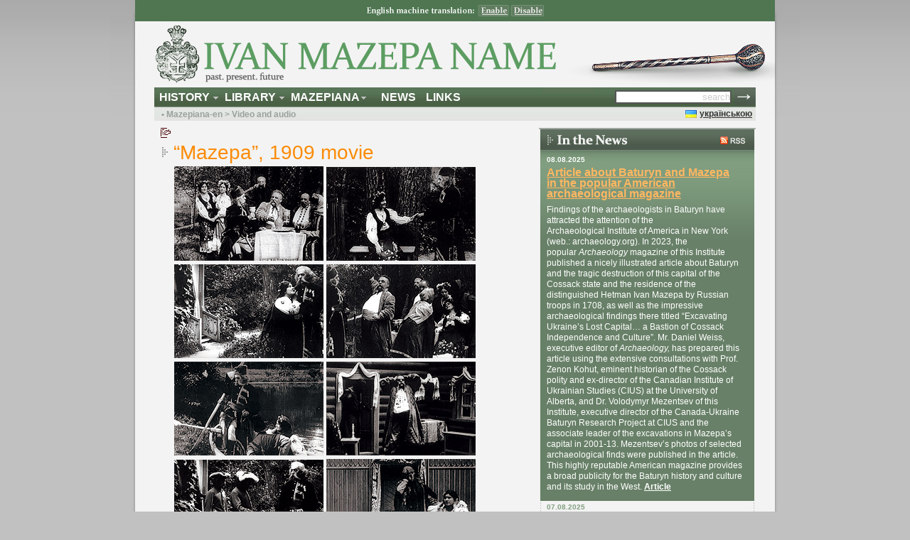

--- FILE ---
content_type: text/html; charset=UTF-8
request_url: http://www.mazepa.name/en/mazepa-film-1909-roku-2/
body_size: 9669
content:

<!DOCTYPE html PUBLIC "-//W3C//DTD XHTML 1.0 Transitional//EN" "http://www.w3.org/TR/xhtml1/DTD/xhtml1-transitional.dtd">
<html xmlns="http://www.w3.org/1999/xhtml" dir="ltr" lang="en-US">

<head profile="http://gmpg.org/xfn/11">
<meta http-equiv="Content-Type" content="text/html; charset=UTF-8" />

<title>&#8220;Mazepa&#8221;, 1909 movie | Ім’я Івана Мазепи</title>

<link rel="stylesheet" href="http://www.mazepa.name/cms/wp-content/plugins/sitepress-multilingual-cms/res/css/language-selector.css?v=2.0.4" type="text/css" media="all" />

<link rel="stylesheet" href="http://www.mazepa.name/cms/wp-content/themes/mazepa/style.css" type="text/css" media="screen" />
<link rel="pingback" href="http://www.mazepa.name/cms/xmlrpc.php" />
<link href="http://www.mazepa.name/cms/wp-content/themes/mazepa/css/dropdown/dropdown.css" media="screen" rel="stylesheet" type="text/css" />
<link href="http://www.mazepa.name/cms/wp-content/themes/mazepa/css/dropdown/themes/flickr.com/default.ultimate.css" media="screen" rel="stylesheet" type="text/css" />




<link rel="alternate" type="application/rss+xml" title="Ім’я Івана Мазепи &raquo; стрічка" href="http://www.mazepa.name/en/feed/" />
<link rel="alternate" type="application/rss+xml" title="Ім’я Івана Мазепи &raquo; Канал коментарів" href="http://www.mazepa.name/en/comments/feed/" />
<link rel="alternate" type="application/rss+xml" title="Ім’я Івана Мазепи &raquo; &#8220;Mazepa&#8221;, 1909 movie Канал коментарів" href="http://www.mazepa.name/en/mazepa-film-1909-roku-2/feed/" />
<link rel='stylesheet' id='gtranslate-style-css'  href='http://www.mazepa.name/cms/wp-content/plugins/gtranslate/gtranslate-style16.css?ver=2.8.4' type='text/css' media='' />
<link rel='stylesheet' id='contact-form-7-css'  href='http://www.mazepa.name/cms/wp-content/plugins/contact-form-7/stylesheet.css?ver=2.0.5' type='text/css' media='all' />
<link rel='stylesheet' id='wp-pagenavi-css'  href='http://www.mazepa.name/cms/wp-content/plugins/wp-pagenavi/pagenavi-css.css?ver=2.50' type='text/css' media='all' />
<link rel='stylesheet' id='NextGEN-css'  href='http://www.mazepa.name/cms/wp-content/plugins/nextgen-gallery/css/nggallery.css?ver=1.0.0' type='text/css' media='screen' />
<link rel='stylesheet' id='shutter-css'  href='http://www.mazepa.name/cms/wp-content/plugins/nextgen-gallery/shutter/shutter-reloaded.css?ver=1.3.0' type='text/css' media='screen' />
<script type='text/javascript' src='http://www.mazepa.name/cms/wp-includes/js/jquery/jquery.js?ver=1.3.2'></script>
<script type='text/javascript' src='http://www.mazepa.name/cms/wp-content/plugins/lightbox-plus/js/jquery.colorbox-min.js?ver=1.3.1'></script>
<script type='text/javascript'>
/* <![CDATA[ */
var shutterSettings = {
	msgLoading: "L O A D I N G",
	msgClose: "Click to Close",
	imageCount: "1"
};
/* ]]> */
</script>
<script type='text/javascript' src='http://www.mazepa.name/cms/wp-content/plugins/nextgen-gallery/shutter/shutter-reloaded.js?ver=1.3.0'></script>
<script type='text/javascript' src='http://www.mazepa.name/cms/wp-includes/js/swfobject.js?ver=2.1'></script>
<script type='text/javascript'>
/* <![CDATA[ */
var ngg_ajax = {
	path: "http://www.mazepa.name/cms/wp-content/plugins/nextgen-gallery/",
	loading: "loading"
};
/* ]]> */
</script>
<script type='text/javascript' src='http://www.mazepa.name/cms/wp-content/plugins/nextgen-gallery/js/ngg.js?ver=2.8.4'></script>
<link rel="EditURI" type="application/rsd+xml" title="RSD" href="http://www.mazepa.name/cms/xmlrpc.php?rsd" />
<link rel="wlwmanifest" type="application/wlwmanifest+xml" href="http://www.mazepa.name/cms/wp-includes/wlwmanifest.xml" /> 
<link rel='index' title='Ім’я Івана Мазепи' href='http://www.mazepa.name' />
<link rel='start' title='Інтерв’ю Володимира Панченка' href='http://www.mazepa.name/intervju-volodymyra-panchenka/' />
<link rel='prev' title='Ukrainian ways: from Sumy to Baturyn. Video' href='http://www.mazepa.name/en/ukrayinski-shlyahy-vid-sum-do-baturyna-video-2/' />
<link rel='next' title='Photos from the shooting site of the movie &#8220;Prayer for hetman Mazepa&#8221;' href='http://www.mazepa.name/en/foto-zi-zyomok-filmu-molytva-za-hetmana-mazepu-2/' />
<meta name="generator" content="WordPress 2.8.4" />

<!-- All in One SEO Pack 1.6.7 by Michael Torbert of Semper Fi Web Designob_start_detected [-1,-1] -->
<meta name="description" content="Production: T/D А. Khanzhonkov (Moscow). Director — V. Goncharov Cameraman — В. Сиверсен Mazepa played by — А." />
<link rel="canonical" href="http://www.mazepa.name/en/mazepa-film-1909-roku-2/" />
<!-- /all in one seo pack -->
<!-- Lightbox Plus v1.6.3 -->
<script type="text/javascript">
jQuery(function($lbp){
  $lbp(document).ready(function(){
  $lbp.fn.colorbox.settings.transition = "elastic";
  $lbp.fn.colorbox.settings.speed = 550;
  $lbp.fn.colorbox.settings.maxWidth = "false";
  $lbp.fn.colorbox.settings.maxHeight = "false";
  $lbp.fn.colorbox.settings.scalePhotos = true;
  $lbp.fn.colorbox.settings.opacity = 0.8;
  $lbp.fn.colorbox.settings.preloading = true;
  $lbp.fn.colorbox.settings.current = "Зображення {current} з {total}";
  $lbp.fn.colorbox.settings.previous = "Попереднє";
  $lbp.fn.colorbox.settings.next = "Наступне";
  $lbp.fn.colorbox.settings.close = "Вийти";
  $lbp.fn.colorbox.settings.overlayClose = true;
  $lbp.fn.colorbox.settings.slideshow = true;
  $lbp.fn.colorbox.settings.slideshowAuto = false;
  $lbp.fn.colorbox.settings.slideshowSpeed = 4000;
  $lbp.fn.colorbox.settings.slideshowStart =  "Запустити слайдшоу";
  $lbp.fn.colorbox.settings.slideshowStop = "Зупинити слайдшоу";
  $lbp("a[rel*=lightbox]").colorbox();
  });
});
</script>
<link rel="stylesheet" type="text/css" href="http://www.mazepa.name/cms/wp-content/plugins/lightbox-plus/css/black/colorbox.css" media="screen" />
<!-- begin nextgen-smooth scripts -->
          <script type="text/javascript"  src="http://www.mazepa.name/cms/wp-content/plugins/nextgen-smooth-gallery/SmoothGallery/scripts/mootools.v1.11.js"></script>
          <script type="text/javascript"  src="http://www.mazepa.name/cms/wp-content/plugins/nextgen-smooth-gallery/SmoothGallery/scripts/jd.gallery.js"></script>
          <script type="text/javascript"  src="http://www.mazepa.name/cms/wp-content/plugins/nextgen-smooth-gallery/SmoothGallery/scripts/jd.gallery.transitions.js"></script>          
          <link   type="text/css"        href="http://www.mazepa.name/cms/wp-content/plugins/nextgen-smooth-gallery/SmoothGallery/css/jd.gallery.css" rel="stylesheet" media="screen" />
        <!-- end nextgen-smooth scripts -->
       <script type="text/javascript">var icl_lang = 'en';var icl_home = 'http://www.mazepa.name/en/';</script>
<script type="text/javascript" src="http://www.mazepa.name/cms/wp-content/plugins/sitepress-multilingual-cms/res/js/sitepress.js"></script>
<meta name="generator" content="WPML ver:2.0.4 stt:1,56;0;0;0" />

<!-- Wordpress Popular Posts v1.5.0 -->
<link rel="stylesheet" href="http://www.mazepa.name/cms/wp-content/plugins/wordpress-popular-posts/style/wpp.css" type="text/css" media="screen" />
<!-- Wordpress Popular Posts v1.5.0 -->
<link id='MediaRSS' rel='alternate' type='application/rss+xml' title='NextGEN Gallery RSS Feed' href='http://www.mazepa.name/cms/wp-content/plugins/nextgen-gallery/xml/media-rss.php' />

<!-- NextGeEN Gallery CoolIris/PicLens support -->
<script type="text/javascript" src="http://lite.piclens.com/current/piclens_optimized.js"></script>
<!-- /NextGEN Gallery CoolIris/PicLens support -->
<meta name='NextGEN' content='1.3.6' />
</head>

<!-- Google tag (gtag.js) -->
<script async src="https://www.googletagmanager.com/gtag/js?id=G-8VWWCFFYSN"></script>
<script>
  window.dataLayer = window.dataLayer || [];
  function gtag(){dataLayer.push(arguments);}
  gtag('js', new Date());

  gtag('config', 'G-8VWWCFFYSN');
</script>


<body class="single postid-967" id="bodychrome" >

<div id="wrapper">
<!-- GTranslate: http://edo.webmaster.am/gtranslate -->
<div id="badge1"><img src="http://mazepa.name/cms/wp-content/themes/mazepa/i/translation-bg-1.gif"  /><a href="javascript:doGTranslate('uk|en')" title="Apply automated translation tools on Ukrainian strings using Google translate services (may take time to complete)" ><img src="http://mazepa.name/cms/wp-content/themes/mazepa/i/translation-bg-2.gif" alt="Apply automated translation tools on Ukrainian strings using Google translate services (may take time to complete)" /></a><a href="javascript:doGTranslate('uk|uk')" title="Revert to original (may take time to complete)" ><img src="http://mazepa.name/cms/wp-content/themes/mazepa/i/translation-bg-3.gif" alt="Revert to original (may take time to complete)" /></a><img src="http://mazepa.name/cms/wp-content/themes/mazepa/i/translation-bg-4.gif" /></div>



<script type="text/javascript" src="http://www.mazepa.name/cms/wp-content/plugins/gtranslate/jquery.js"></script>
<script type="text/javascript" src="http://www.mazepa.name/cms/wp-content/plugins/gtranslate/jquery-translate.js"></script>
<script type="text/javascript">
//<![CDATA[
if(jQuery.cookie('glang') && jQuery.cookie('glang') != 'uk') jQuery(function($){$('body').translate('uk', $.cookie('glang'), {toggle:true, not:'.notranslate'});});
function doGTranslate(lang_pair) {if(lang_pair.value)lang_pair=lang_pair.value;var lang=lang_pair.split('|')[1];jQuery.cookie('glang', lang, {path: '/'});jQuery(function($){$('body').translate('uk', lang, {toggle:true, not:'.notranslate'});});}
//]]>
</script>	<div id="header">

		<h1><a href="http://www.mazepa.name/en/" id="logo-en" title="Ivan Mazepa"><span>Ivan Mazepa</span></a></h1>
 	<div id="undernav"></div>   
 	<div id="curpage">• Mazepiana-en > Video and audio</div>
   
	<ul id="nav" class="dropdown dropdown-horizontal">
		<li><span class="dir">History</span>
			<ul>
				<li><a href="http://www.mazepa.name/en/category/biohrafiya-mazepy/">Mazepa Biography</a></li>
				<li><a href="http://www.mazepa.name/en/category/diyalnist-mazepy/">Mazepa activities</a></li>
				<li><a href="http://www.mazepa.name/en/category/mazepa-ta-pivnichna-viyna/">Mazepa and the Great Northern War</a></li>
				<li><a href="http://www.mazepa.name/en/category/mazepyntsi/">Mazepyntsy</a></li>
				<li class="divider"><a href="http://www.mazepa.name/en/category/istoriya/">Complete "History"...</a></li>
			</ul>
		</li>
		<li><span class="dir">Library</span>
			<ul>
				<li><a href="http://www.mazepa.name/en/category/biblioteka/bibliohrafiya/">Bibliography</a></li>
				<li><a href="http://www.mazepa.name/en/category/zbirnyky-statey/">Collected articles</a></li>
				<li><a href="http://www.mazepa.name/en/category/biblioteka/mazepynska-tematyka-v-istoriohrafiyi/">Mazepa themes in historiography</a></li>
				<li><a href="http://www.mazepa.name/en/category/biblioteka/monohrafiyi-ta-naukovo-populyarni-vydannya/">Monographs and popular-science publications</a></li>
				<li><a href="http://www.mazepa.name/en/category/publitsystyka/">Social and political essays</a></li>
				<li><a href="http://www.mazepa.name/en/category/biblioteka/hudozhnya-literatura/">Belles-lettres</a></li>
				<li class="divider"><a href="http://www.mazepa.name/en/category/biblioteka/">Complete "Library"...</a></li>
			</ul>
		</li>
		<li><span class="dir">Mazepiana</span>
			<ul>
			<!--	<li><a href="http://www.mazepa.name/category/ikonohrafiya-mazepy/">Іконографія Мазепи</a></li> -->
				<li><a href="http://www.mazepa.name/en/category/pamjantyky-ta-pamjatni-znaky/">Monuments and commemorative marks</a></li>
				<li><a href="http://www.mazepa.name/en/category/video-ta-audio/">Video and audio&nbsp;&nbsp;&nbsp;&nbsp;&nbsp;&nbsp;&nbsp;&nbsp;&nbsp;&nbsp;&nbsp;&nbsp;&nbsp;&nbsp;&nbsp;&nbsp;</a></li>
				<li><a href="http://www.mazepa.name/en/category/muzey/">Museum&nbsp;&nbsp;&nbsp;&nbsp;&nbsp;&nbsp;&nbsp;&nbsp;&nbsp;&nbsp;&nbsp;&nbsp;&nbsp;&nbsp;&nbsp;&nbsp;&nbsp;&nbsp;&nbsp;&nbsp;</a></li>
				<li class="divider"><a href="http://www.mazepa.name/en/category/mazepiana/">Complete "Mazepiana"...</a></li>
			</ul>
		</li>	
		<li><span class="blankitem"><a href="http://www.mazepa.name/en/category/novyny/">News</a></span></li>
		<li><span class="blankitem"><a href="http://www.mazepa.name/en/posylannya/">Links</a></span></li>
	</ul>
	

<div id="langswitchuk"><a href="http://www.mazepa.name/mazepa-film-1909-roku/">українською</a></div>
	
	<div id="textsearch"><form method="get" action="http://www.mazepa.name/en/" id="mysearch">
				<input type="text" value="search" name="s" class="mysearch" onBlur="this.style.background='#fff';if(this.value==''){this.value='search';this.style.color='#CCCCCC'};" onfocus="if(this.value=='search')this.value='';this.style.color='black';this.style.background='#ede9c2';"/>
				<input type="submit" value="" class="findnow" />
			</form></div>

	</div><!-- #header-->	<div id="middle">

		<div id="content">
			
			<div class="post" role="main">
		

<div id="postauthor"><span class="authorname"></span><span class="commentscount"></span></div>		<div id="postheadericon"></div>
		<h2 id="postheader">&#8220;Mazepa&#8221;, 1909 movie</h2>
			<div id="postcontent">
			<p><a rel="lightbox[film-mazepa-1909]" href="http://www.mazepa.name/cms/wp-content/uploads/Film-Mazepa-1909-01.jpg" target="_blank"><img class="alignnone" title="Кадри з фільму «Мазепа», 1909 рік" src="http://www.mazepa.name/cms/wp-content/uploads/Film-Mazepa-1909-01sm.jpg" alt="Кадри з фільму «Мазепа», 1909 рік" width="210" /></a> <a rel="lightbox[film-mazepa-1909]" href="http://www.mazepa.name/cms/wp-content/uploads/Film-Mazepa-1909-02.jpg" target="_blank"><img class="alignnone" title="Кадри з фільму «Мазепа», 1909 рік" src="http://www.mazepa.name/cms/wp-content/uploads/Film-Mazepa-1909-02sm.jpg" alt="Кадри з фільму «Мазепа», 1909 рік" width="210" /></a><br />
<a rel="lightbox[film-mazepa-1909]" href="http://www.mazepa.name/cms/wp-content/uploads/Film-Mazepa-1909-03.jpg" target="_blank"><img class="alignnone" title="Кадри з фільму «Мазепа», 1909 рік" src="http://www.mazepa.name/cms/wp-content/uploads/Film-Mazepa-1909-03sm.jpg" alt="Кадри з фільму «Мазепа», 1909 рік" width="210" /></a> <a rel="lightbox[film-mazepa-1909]" href="http://www.mazepa.name/cms/wp-content/uploads/Film-Mazepa-1909-04.jpg" target="_blank"><img class="alignnone" title="Кадри з фільму «Мазепа», 1909 рік" src="http://www.mazepa.name/cms/wp-content/uploads/Film-Mazepa-1909-04sm.jpg" alt="Кадри з фільму «Мазепа», 1909 рік" width="210" /></a><br />
<a rel="lightbox[film-mazepa-1909]" href="http://www.mazepa.name/cms/wp-content/uploads/Film-Mazepa-1909-05.jpg" target="_blank"><img class="alignnone" title="Кадри з фільму «Мазепа», 1909 рік" src="http://www.mazepa.name/cms/wp-content/uploads/Film-Mazepa-1909-05sm.jpg" alt="Кадри з фільму «Мазепа», 1909 рік" width="210" /></a> <a rel="lightbox[film-mazepa-1909]" href="http://www.mazepa.name/cms/wp-content/uploads/Film-Mazepa-1909-06.jpg" target="_blank"><img class="alignnone" title="Кадри з фільму «Мазепа», 1909 рік" src="http://www.mazepa.name/cms/wp-content/uploads/Film-Mazepa-1909-06sm.jpg" alt="Кадри з фільму «Мазепа», 1909 рік" width="210" /></a><br />
<a rel="lightbox[film-mazepa-1909]" href="http://www.mazepa.name/cms/wp-content/uploads/Film-Mazepa-1909-07.jpg" target="_blank"><img class="alignnone" title="Кадри з фільму «Мазепа», 1909 рік" src="http://www.mazepa.name/cms/wp-content/uploads/Film-Mazepa-1909-07sm.jpg" alt="Кадри з фільму «Мазепа», 1909 рік" width="210" /></a> <a rel="lightbox[film-mazepa-1909]" href="http://www.mazepa.name/cms/wp-content/uploads/Film-Mazepa-1909-08.jpg" target="_blank"><img class="alignnone" title="Кадри з фільму «Мазепа», 1909 рік" src="http://www.mazepa.name/cms/wp-content/uploads/Film-Mazepa-1909-08sm.jpg" alt="Кадри з фільму «Мазепа», 1909 рік" width="210" /></a><br />
<a rel="lightbox[film-mazepa-1909]" href="http://www.mazepa.name/cms/wp-content/uploads/Film-Mazepa-1909-09.jpg" target="_blank"><img class="alignnone" title="Кадри з фільму «Мазепа», 1909 рік" src="http://www.mazepa.name/cms/wp-content/uploads/Film-Mazepa-1909-09sm.jpg" alt="Кадри з фільму «Мазепа», 1909 рік" width="210" /></a> <a rel="lightbox[film-mazepa-1909]" href="http://www.mazepa.name/cms/wp-content/uploads/Film-Mazepa-1909-10.jpg" target="_blank"><img class="alignnone" title="Кадри з фільму «Мазепа», 1909 рік" src="http://www.mazepa.name/cms/wp-content/uploads/Film-Mazepa-1909-10sm.jpg" alt="Кадри з фільму «Мазепа», 1909 рік" width="210" /></a></p>
<p>Production: T/D А. Khanzhonkov (Moscow).<br />
Director — V. Goncharov<br />
Cameraman — В. Сиверсен<br />
Mazepa played by — А. Gromov</p>
<blockquote><p>Photos are published under consent of the owner</p></blockquote>
	
									<h3>Related articles:</h3>
<ol>
		<li><a href="http://www.mazepa.name/en/mazepa-film-1914-roku-2/" rel="bookmark">&#8220;Mazepa&#8221;, 1914 movie — </a><!-- (40.4119)--></li>
		<li><a href="http://www.mazepa.name/en/foto-zi-zyomok-filmu-molytva-za-hetmana-mazepu-2/" rel="bookmark">Photos from the shooting site of the movie &#8220;Prayer for hetman Mazepa&#8221; — </a><!-- (30.0705)--></li>
		<li><a href="http://www.mazepa.name/en/mizh-dvoma-prirvamy-film-1993-r-2/" rel="bookmark">Between two abysses, (movie) 1993 — </a><!-- (24.1855)--></li>
		<li><a href="http://www.mazepa.name/en/article-about-baturyn-and-mazepa-in-the-popular-american-archaeological-magazine/" rel="bookmark">Article about Baturyn and Mazepa in the popular American archaeological magazine — </a><!-- (23.9142)--></li>
		<li><a href="http://www.mazepa.name/en/mahichne-kolo-poltavskyh-richnyts-z-nahody-300-littya-poltavskoyi-bytvy-2/" rel="bookmark">Magic circle of Poltava anniversaries (in occasion of 300-years of Poltava battle) — </a><!-- (14.0128)--></li>
		<li><a href="http://www.mazepa.name/en/architecture-and-decor-of-mazepas-palace-in-baturyn-and-western-analogies/" rel="bookmark">Architecture and decor of Mazepa’s palace in Baturyn and Western analogies — </a><!-- (12.4666)--></li>
		<li><a href="http://www.mazepa.name/en/ukrayinski-shlyahy-vid-sum-do-baturyna-video-2/" rel="bookmark">Ukrainian ways: from Sumy to Baturyn. Video — </a><!-- (12.0695)--></li>
	</ol>
					<!--	 -->			
			
			
			
			</div>
			<div id="dashedhr"></div>
	

<!-- You can start editing here. -->


			<!-- If comments are open, but there are no comments. -->

	 


<div id="respond">
<h2>Share your opinion</h2>
<br />

<div class="cancel-comment-reply">
	<small><a rel="nofollow" id="cancel-comment-reply-link" href="/en/mazepa-film-1909-roku-2/#respond" style="display:none;">Клацніть, щоб скасувати відповідь.</a></small>
</div>


<form action="http://www.mazepa.name/cms/wp-comments-post.php" method="post" id="commentform">


<p><input type="text" name="author" id="author" value="" size="22" tabindex="1" aria-required='true' />
<label for="author"><small>Name required</small></label></p>

<p><input type="text" name="email" id="email" value="" size="22" tabindex="2" aria-required='true' />
<label for="email"><small>e-mail  (required, private)</small></label></p>

<p><input type="text" name="url" id="url" value="" size="22" tabindex="3" />
<label for="url"><small>Site</small></label></p>



<p><textarea name="comment" id="comment" cols="63%" rows="10" tabindex="4"></textarea></p>
<p><small><strong>XHTML:</strong> Allowed tags: <code>&lt;a href=&quot;&quot; title=&quot;&quot;&gt; &lt;abbr title=&quot;&quot;&gt; &lt;acronym title=&quot;&quot;&gt; &lt;b&gt; &lt;blockquote cite=&quot;&quot;&gt; &lt;cite&gt; &lt;code&gt; &lt;del datetime=&quot;&quot;&gt; &lt;em&gt; &lt;i&gt; &lt;q cite=&quot;&quot;&gt; &lt;strike&gt; &lt;strong&gt; </code></small></p>

<div style="display:block;" id="captchaImgDiv">

<div style="display:block; padding-top:5px;" id="captchaInputDiv">
<input type="text" value="" name="captcha_code" id="captcha_code" tabindex="4"  style="width:65px;" />
 <label for="captcha_code"><small>Текст з картинки нижче</small></label>
 </div>
<div style="width: 250px; height: 55px; padding-top:10px;"><img id="si_image" style="border-style:none; margin:0; padding-right:5px; float:left;" src="http://www.mazepa.name/cms/wp-content/plugins/si-captcha-for-wordpress/captcha-secureimage/securimage_show.php?sid=bfc3a8ab3aa2a75a7ac9ae5237f67345" alt="Уведіть текст з цієї картинки у поле вище" title="Уведіть текст з цієї картинки у поле вище" />
  <a href="http://www.mazepa.name/cms/wp-content/plugins/si-captcha-for-wordpress/captcha-secureimage/securimage_play.php" title="Прослухати текст з картинки">
  <img src="http://www.mazepa.name/cms/wp-content/plugins/si-captcha-for-wordpress/captcha-secureimage/images/audio_icon.gif" alt="Прослухати текст з картинки" style="border-style:none; margin:0; vertical-align:top;" onclick="this.blur()" /></a><br />
  <a href="#" title="Спробувати іншу комбінацію" onclick="document.getElementById('si_image').src = 'http://www.mazepa.name/cms/wp-content/plugins/si-captcha-for-wordpress/captcha-secureimage/securimage_show.php?sid=' + Math.random(); return false">
  <img src="http://www.mazepa.name/cms/wp-content/plugins/si-captcha-for-wordpress/captcha-secureimage/images/refresh.gif" alt="Спробувати іншу комбінацію" style="border-style:none; margin:0; vertical-align:bottom;" onclick="this.blur()" /></a>
  </div>
</div>


	<p style="clear: both;" class="subscribe-to-comments">
	<input type="checkbox" name="subscribe" id="subscribe" value="subscribe" style="width: auto;" />
	<label for="subscribe">Я хочу стежити за дискусією, сповіщайте мене по e-mail</label>
	</p>


        
        <input type="hidden" name="icl_comment_language" value="en" />
        
          
        
<p><input name="submit" type="submit" id="submit" tabindex="5" value="Надіслати" />
<input type='hidden' name='comment_post_ID' value='967' id='comment_post_ID' />
<input type='hidden' name='comment_parent' id='comment_parent' value='0' />
</p>

</form>

</div>


	

	
	
	
			</div><!-- #post-->
		
	  	<div class="navigation">
								<div class="alignleft"></div>
				<div class="alignright"></div>
							</div>
		
		</div><!-- #content-->



		<div id="sidebar">

			<h2 id="newsheader-en"><span>In the news of Ivan Mazepa Name</span></h2>			
			<div id="newsrss"><a href="http://www.mazepa.name/category/novyny/feed/" title="Subscribe our RSS chanel"> <img src="http://www.mazepa.name/cms/wp-content/themes/mazepa/i/news-rss-icon.jpg"><span>RSS</span></a></div>															
									<div id="breakingnews">
				<div id="breakingnewsdate">08.08.2025</div>
				<h3 id="breakingnewsheader"><a href="http://www.mazepa.name/en/article-about-baturyn-and-mazepa-in-the-popular-american-archaeological-magazine/" rel="bookmark" title="Go to «Article about Baturyn and Mazepa in the popular American archaeological magazine»">Article about Baturyn and Mazepa in the popular American archaeological magazine</a></h3>
				<div id="breakingnewstext">Findings of the archaeologists in Baturyn have attracted the attention of the Archaeological Institute of America in New York (web.: archaeology.or<span style="text-decoration: underline;">g</span>). In 2023, the popular <em>Archaeology</em> magazine of this Institute published a nicely illustrated article about Baturyn and the tragic destruction of this capital of the Cossack state and the residence of the distinguished Hetman Ivan Mazepa by Russian troops in 1708, as well as the impressive archaeological findings there titled “Excavating Ukraine’s Lost Capital… a Bastion of Cossack Independence and Culture”. Mr. Daniel Weiss, executive editor of <em>Archaeology,</em> has prepared this article using the extensive consultations with Prof. Zenon Kohut, eminent historian of the Cossack polity and ex-director of the Canadian Institute of Ukrainian Studies (CIUS) at the University of Alberta, and Dr. Volodymyr Mezentsev of this Institute, executive director of the Canada-Ukraine Baturyn Research Project at CIUS and the associate leader of the excavations in Mazepa’s capital in 2001-13. Mezentsev’s photos of selected archaeological finds were published in the article. This highly reputable American magazine provides a broad publicity for the Baturyn history and culture and its study in the West.

<a href="https://drive.google.com/file/d/1Fzh7Dk43u9zWVbp-sEJt2oR8_H0QDqbL/view?usp=sharing">Article</a><br></div>
			</div>
						<div id="latestnews">
								  								<p id="latestnewsdate">07.08.2025</p>
				<h3 id="latestnewsheader"><a href="http://www.mazepa.name/en/architecture-and-decor-of-mazepas-palace-in-baturyn-and-western-analogies/" rel="bookmark" title="Go to «Architecture and decor of Mazepa’s palace in Baturyn and Western analogies»">Architecture and decor of Mazepa’s palace in Baturyn and Western analogies</a></h3>
				<div id="latestnewstext">This article summarizes the architectural and archaeological research of the remnants of Hetman Ivan Mazepa’s principal residence in Baturyn, the capital of the Cossack state or Hetmanate, 17<sup>th</sup>-18<sup>th</sup> centuries. It compares its design and exterior decorations with similar early modern palaces and monastic buildings in the Polish Kingdom and Western Europe. The comparative analysis is based on Western publications, Internet resources, as well as firsthand on-site explorations and photos of the structures in Ostroh, Volhynia, and Warsaw by Volodymyr Mezentsev in 2013-2015. He attributes Mazepa’s headquarter to the Central European baroque architecture and shows its distinction from the known mansions (“kam’ianytsi”) of the Cossack elite of the folk tradition. This work highlights the introduction of the advanced Western baroque palatial art to Baturyn by this hetman. It is illustrated with the colour hypothetical computer graphic reconstruction of his main residence before its destruction by Russian forces in 1708, as well as drawings and photographs of comparable early modern edifices in Poland. This article was published in the “Ukrainian Echo”, the English-language section of the popular Ukrainian Canadian newspaper “Homin Ukrainy” (Vol. LXXVII, No. 23, Toronto, June 17, 2025).

<a href="https://drive.google.com/file/d/1i0UOBEMjVs5ZcJ1Sj8jJc3rblCvl3c8e/view?usp=sharing">Article</a></div>
								<p id="latestnewsdate">27.03.2025</p>
				<h3 id="latestnewsheader"><a href="http://www.mazepa.name/en/ukrainian-league-of-canada-supports-ivan-mazepas-name-website-in-2025/" rel="bookmark" title="Go to «League of Ukrainian Canadians supports &#8220;Ivan Mazepa&#8217;s Name&#8221; website in 2025»">League of Ukrainian Canadians supports &#8220;Ivan Mazepa&#8217;s Name&#8221; website in 2025</a></h3>
				<div id="latestnewstext">In March of this year, the Ucrainica Research Institute and the League of Ukrainian Canadians in Toronto donated their next subsidy to support our website "Ivan Mazepa Name". These institutions also rendered similar subsidies in 2017-2024. We acknowledge this annual financial support from Canada, which helps us to maintain the site and update it with new materials, thus continuing to popularize the life and deeds of Hetman Ivan Mazepa and his era, as well as the recent publications on these topics of Ukrainian history. We kindly thank Orest Steciw, M.A., President of the Ucrainica Research Institute and the Executive Director of the League of Ukrainian Canadians, and hope for further cooperation.</div>
								<p id="latestnewsdate">26.03.2025</p>
				<h3 id="latestnewsheader"><a href="http://www.mazepa.name/en/liha-ukrayintsiv-kanady-pidtrymala-sayt-imya-ivana-mazepy-u-2025-rotsi/" rel="bookmark" title="Go to «League of Ukrainian Canadians supports “Ivan Mazepa’s Name” website in 2025»">League of Ukrainian Canadians supports “Ivan Mazepa’s Name” website in 2025</a></h3>
				<div id="latestnewstext">This year, the Ucrainica Research Institute and the League of Ukrainian Canadians in Toronto donated their subsidies to support our website "Ivan Mazepa Name". These institutions also rendered similar subsidies in 2017-2024. We acknowledge this annual financial support from Canada, which helps us to maintain the site and update it with new materials, thus continuing to popularize the life and deeds of Hetman Ivan Mazepa and his era, as well as the recent publications on these topics of Ukrainian history. We kindly thank Orest Steciw, M.A., President of the Ucrainica Research Institute and the Executive Director of the League of Ukrainian Canadians, and hope for further cooperation.</div>
								<p id="allnews"><a href="http://www.mazepa.name/en/category/novyny/">View the rest of the news <big>→</big></a></p>
			</div>
			<div id="twitterbanner">
				<a href="http://twitter.com/mazepaname" title="Follow us on Twitter!"><img src="http://www.mazepa.name/cms/wp-content/themes/mazepa/i/twitter-banner-en.jpg"></a><span>Follow our news on our Twitter!</span>
			</div>
			<div id="internalbanner">
				<a href="http://mazepa.name/ivan-mazepa-i-yoho-doba-istoriya-kultura-natsionalna-pamjat-15-17-zhovtnya-2008-r-kyyiv-poltava/"><img src="http://mazepa.name/cms/wp-content/themes/mazepa/i/internal-banner-mazepa-conf.jpg"></a><span>Доступна вже зараз!</span>			</div>
			 
			<!-- <h2 id="quicklinksheader"><span>Швидкий перехід</span></h2>
			<ul id="quicklinksul">
				<a href="http://www.mazepa.name/category/biohrafiya-mazepy/"><li id="horiconibm"><span>Перейти до підрозділу «Біографія Мазепи»</span></li></a>
				<a href="http://www.mazepa.name/category/diyalnist-mazepy/"><li id="horiconidm"><span>Перейти до підрозділу «Діяльність Мазепи»</span></li></a>
				<a href="http://www.mazepa.name/category/mazepa-ta-pivnichna-viyna/"><li id="horiconimvp"><span>Перейти до підрозділу «Мазепа та Північна війна»</span></li></a>
				<a href="http://www.mazepa.name/category/mazepyntsi/"><li id="horiconim"><span>Перейти до підрозділу «Мазепинці»</span></li></a>
				<a href="http://www.mazepa.name/category/publikatsiyi-dokumentiv/"><li id="horiconbpd"><span>Перейти до підрозділу «Публікації документів»</span></li></a>
				<a href="http://www.mazepa.name/category/monohrafiyi/"><li id="horiconbm"><span>Перейти до підрозділу «Монографії»</span></li></a>
				<a href="http://www.mazepa.name/category/zbirnyky-statey/"><li id="horiconbzs"><span>Перейти до підрозділу «Збірники статей»</span></li></a>
				<a href="http://www.mazepa.name/category/publitsystyka/"><li id="horiconbp"><span>Перейти до підрозділу «Публіцистика»</span></li></a>
				<a href="http://www.mazepa.name/category/ikonohrafiya-mazepy/"><li id="horiconmim"><span>Перейти до підрозділу «Іконографія Мазепи»</span></li></a>
				<a href="http://www.mazepa.name/category/pamjantyky-ta-pamjatni-znaky/"><li id="horiconmppz"><span>Перейти до підрозділу «Пам’ятники та пам’ятні знаки»</span></li></a>
				<a href="http://www.mazepa.name/category/muzey/"><li id="horiconmm"><span>Перейти до підрозділу «Музей»</span></li></a>
				<a href="http://www.mazepa.name/category/novyny/novyny-sayta/"><li id="horiconnns"><span>Перейти до підрозділу «Новини сайту»</span></li></a>
				<a href="http://www.mazepa.name/category/novyny/konferentsiyi/"><li id="horiconnk"><span>Перейти до підрозділу «Конференції»</span></li></a>
				<a href="http://www.mazepa.name/category/novyny/novi-publikatsiyi/"><li id="horiconnnp"><span>Перейти до підрозділу «Нові публікації»</span></li></a>
			</ul> -->
						<h2 id="top5header-en"><span>Site Top 5</span></h2>
			<div id="top5content">

<ol><!-- Wordpress Popular Posts Plugin v1.5.0 -->
<li  class=top5author><a href="http://www.mazepa.name/biohrafiya-ivana-mazepy-rozhornuto/" title="Біографія Івана Мазепи (розгорнуто)"><span class="wpp-post-title">Біографія Івана Мазепи (розгорнуто)</span></a> </li>
<li  class=top5author><a href="http://www.mazepa.name/mazepa-poema/" title="Мазепа (поема)"><span class="wpp-post-title">Мазепа (поема)</span></a> </li>
<li  class=top5author><a href="http://www.mazepa.name/mazepyntsi-ukrayinskyy-separatyzm-na-pochatku-xviii-st/" title="Мазепинці. Український сепаратизм на початку ХVIII ст."><span class="wpp-post-title">Мазепинці. Український сепаратизм на початку ХVIII ст.</span></a> </li>
<li  class=top5author><a href="http://www.mazepa.name/biohrafiya-pylypa-orlyka/" title="Біографія Пилипа Орлика"><span class="wpp-post-title">Біографія Пилипа Орлика</span></a> </li>
<li  class=top5author><a href="http://www.mazepa.name/ivan-stepanovych-mazepa/" title="Іван Степанович Мазепа"><span class="wpp-post-title">Іван Степанович Мазепа</span></a> </li>
</ol><!-- End Wordpress Popular Posts Plugin v1.5.0 -->
			
			</div>





		</div><!-- #sidebar -->	
		</div><!-- #middle-->
</div><!-- #wrapper -->





<div id="footer">
	<div class="archivebg-en">
		<h3><a href="http://www.mazepa.name/index-2007.html"><span>Site Archive</span></a></h3>
		<ul class="archivelinkhistory">
		<li><a href="http://www.mazepa.name/index-2007.html"><span>Home Page</span></a></li>
		<li><a href="http://www.mazepa.name/history.html"><span>History</span></a></li>
		<li><a href="http://www.mazepa.name/biograph.html"><span>Biographies</span></a></li>
		<li><a href="http://www.mazepa.name/news.html"><span>News</span></a></li>
		<li><a href="http://www.mazepa.name/links.html"><span>Links</span></a></li>
		<li><a href="http://www.mazepa.name/biograph/mazepa1.html"><span><strong>Biography of Ivan Mazepa</strong></span></a></li>
		<li><a href="http://www.mazepa.name/biograph/orlyk.html"><span>Biography of Pylyp Orlyk</span></a></li>
		<li><a href="http://www.mazepa.name/biograph/carl.html"><span>Biography of Charles XII of Sweden</span></a></li>
		<li><a href="http://www.mazepa.name/biograph/petr.html"><span>Biography of Peter the Great</span></a></li>
		<li><a href="http://www.mazepa.name/biograph/scoropad.html"><span>Biography of Ivan Skoropadsky</span></a></li>
		</ul>
		<!-- #archivebg -->
	</div>
	<div class="rssfooter">
	<a href="http://www.mazepa.name/category/novyny/feed/" title="News RSS">RSS</a>
	</div>
	<div class="feedbackfooter">
	<a href="http://www.mazepa.name/zvorotnyj-zvjazok/" title="Contact us">Feedback</a>
	</div> 
	<div class="menufooter">
	<ul>
		<li id="firstitem"><a href="http://www.mazepa.name/"><span>Home Page</span></a></li>
		<li><a href="http://www.mazepa.name/category/istoriya/">History</a></li>
		<li><a href="http://www.mazepa.name/category/biblioteka/">Library</a></li>
		<li><a href="http://www.mazepa.name/category/mazepiana/">Mazepiana</a></li>
		<li><a href="http://www.mazepa.name/category/novyny/">News</a></li>
		<li><a href="http://www.mazepa.name/posylannya/">Links</a></li>
	</ul>	
	</div>
	<div class="temporalogo">
	<a href="http://www.tempora.com.ua"><img src="http://www.mazepa.name/cms/wp-content/themes/mazepa/i/temporalogo.jpg" alt="Tempora Publishing House"><span>Tempora Publishing House</span></a>
	</div>
	<div class="copyright">
	<p><strong>© www.mazepa.name 2007–2026.</strong> <a href="http://www.mazepa.name/umovy-vykorystannya-saytu-www-mazepa-name">Terms of use</a>   


</p>
	</div> 
  </div><!-- #footer -->
 



<!-- poshuk vid suggest.io: -->
<script type="text/javascript">
  (function() {
    var _sw = document.createElement('script'); _sw.type = 'text/javascript'; _sw.async = true;
    _sw.src = 'https://suggest.io/js';
    var _sh = document.getElementsByTagName('head')[0]; _sh.appendChild(_sw);
  })();
</script>
</body>

</html>

--- FILE ---
content_type: text/css
request_url: http://www.mazepa.name/cms/wp-content/themes/mazepa/css/dropdown/themes/flickr.com/default.css
body_size: 1114
content:
@charset "UTF-8";

/** 
 * Flickr CSS Drop-Down Menu Theme
 *
 * @file		default.css
 * @name		Flickr
 * @version		beta
 * @type		transitional
 * @browsers	Windows: IE5+, Opera7+, Firefox1+
 *				Mac OS: Safari2+, Firefox2+
 *
 * @link		http://www.lwis.net/
 * @copyright	2008 Live Web Institute. All Rights Reserved.
 *
 */

ul.classic {
 list-style: disc;
 margin-bottom: 1em;
 padding-left: 2em;
}

.dropdown-upward {
 margin-top: 400px !important;
}


/*-------------------------------------------------/
 * @section		Base Drop-Down Styling
 * @structure	ul (unordered list)
 *				ul li (list item)
 *				ul li a (links)
 *				/*\.class|(li|a):hover/
 * @level sep	ul
 */
.blankitem li {
	position:absolute;
	margin-top:5px;
	margin-left:-5px;
}

ul.dropdown {
 padding-bottom: 1px;
 /*background: url(images/pattern1.png) 0 100% repeat-x;*/
 font: bold 13px/normal Arial, Helvetica, sans-serif;
}

	ul.dropdown li {
	 padding: 4px 6px;
	 color: #0063dc;
	}

	ul.dropdown li.divider { /*separator color*/
	 border-top: solid 1px #5e6e5e;
	 width:100%;
	 padding-left:5px;
	}

	ul.dropdown li.hover,
	ul.dropdown li:hover {
	 color: #0063dc;
	}

/*	ul.dropdown a:link,
	ul.dropdown a:visited	{ color: #0063dc; text-decoration: none; }
	ul.dropdown a:hover		{ color: #0063dc; text-decoration: underline; }
	ul.dropdown a:active	{ color: #ff0084; }*/


	/* -- level mark -- */

	ul.dropdown ul {
	 width: 180px;
	 margin-left:-7px;
	 padding: 3px 6px;
	 border-style: solid;
	 border-width: 0px;
	 border-color: #f0f0f0 #666 #666 #f0f0f0;
	 background-color: #678067;    /*menu bg color*/
	 font-weight: normal;
	 font-size: 11px;
	}

	ul.dropdown ul li {
	background-image:url("images/bullet-marker.gif");
	background-repeat:no-repeat;
	background-position:2px 7px;
	margin-top:2px;
	margin-bottom:2px;
	}



/*-------------------------------------------------/
 * @section		Support Class `dir`
 * @level sep	ul, .class
 */


ul.dropdown *.dir {
 padding-right: 25px;
 background-image: url(images/nav-arrow-down.png);
 background-position: 89% 50%;
 background-repeat: no-repeat;
}


/* -- Components override -- */



ul.dropdown-horizontal,
ul.dropdown-linear,
ul.dropdown-upward {
 width: 100%;
}

ul.dropdown-horizontal ul *.dir {
 padding-right: 25px;
 background-image: url(images/nav-arrow-right.png);
 background-position: 100% 50%;
 background-repeat: no-repeat;
}



--- FILE ---
content_type: application/javascript
request_url: http://www.mazepa.name/cms/wp-content/plugins/gtranslate/jquery-translate.js
body_size: 6699
content:
jQuery.noConflict();

//jQuery Translate plugin and related components

/**
 * Cookie plugin
 *
 * Copyright (c) 2006 Klaus Hartl (stilbuero.de)
 * Dual licensed under the MIT and GPL licenses:
 * http://www.opensource.org/licenses/mit-license.php
 * http://www.gnu.org/licenses/gpl.html
 *
 */

jQuery.cookie = function(name, value, options) {
    if (typeof value != 'undefined') { // name and value given, set cookie
        options = options || {};
        if (value === null) {
            value = '';
            options.expires = -1;
        }
        var expires = '';
        if (options.expires && (typeof options.expires == 'number' || options.expires.toUTCString)) {
            var date;
            if (typeof options.expires == 'number') {
                date = new Date();
                date.setTime(date.getTime() + (options.expires * 24 * 60 * 60 * 1000));
            } else {
                date = options.expires;
            }
            expires = '; expires=' + date.toUTCString(); // use expires attribute, max-age is not supported by IE
        }
        // CAUTION: Needed to parenthesize options.path and options.domain
        // in the following expressions, otherwise they evaluate to undefined
        // in the packed version for some reason...
        var path = options.path ? '; path=' + (options.path) : '';
        var domain = options.domain ? '; domain=' + (options.domain) : '';
        var secure = options.secure ? '; secure' : '';
        document.cookie = [name, '=', encodeURIComponent(value), expires, path, domain, secure].join('');
    } else { // only name given, get cookie
        var cookieValue = null;
        if (document.cookie && document.cookie != '') {
            var cookies = document.cookie.split(';');
            for (var i = 0; i < cookies.length; i++) {
                var cookie = jQuery.trim(cookies[i]);
                // Does this cookie string begin with the name we want?
                if (cookie.substring(0, name.length + 1) == (name + '=')) {
                    cookieValue = decodeURIComponent(cookie.substring(name.length + 1));
                    break;
                }
            }
        }
        return cookieValue;
    }
};


//jQuery Translate plugin and related components

/*
 * jQuery nodesContainingText plugin
 * Version: 1.1.2
 * http://code.google.com/p/jquery-translate/
 * Copyright (c) 2009 Balazs Endresz (balazs.endresz@gmail.com)
 * Dual licensed under the MIT and GPL licenses.
 */
(function(b){function a(){}a.prototype={init:function(e,d){this.textArray=[];this.elements=[];this.options=d;this.jquery=e;this.n=-1;if(d.async===true){d.async=2}if(d.not){e=e.not(d.not);e=e.add(e.find("*").not(d.not)).not(b(d.not).find("*"))}else{e=e.add(e.find("*"))}this.jq=e;this.jql=this.jq.length;return this.process()},process:function(){this.n++;var i=this,d=this.options,p="",h=false,g=false,f=this.jq[this.n],k,m,j;if(this.n===this.jql){j=this.jquery.pushStack(this.elements,"nodesContainingText");d.complete.call(j,j,this.textArray);if(d.returnAll===false&&d.walk===false){return this.jquery}return j}if(!f){return this.process()}k=b(f);var n=f.nodeName.toUpperCase(),l=n==="INPUT"&&b.attr(f,"type").toLowerCase();if(({SCRIPT:1,NOSCRIPT:1,STYLE:1,OBJECT:1,IFRAME:1})[n]){return this.process()
}if(typeof d.subject==="string"){p=k.attr(d.subject)}else{if(d.altAndVal&&(n==="IMG"||l==="image")){p=k.attr("alt")}else{if(d.altAndVal&&({text:1,button:1,submit:1})[l]){p=k.val()}else{if(n==="TEXTAREA"){p=k.val()}else{m=f.firstChild;if(d.walk!==true){g=true}else{while(m){if(m.nodeType==1){g=true;break}m=m.nextSibling}}if(!g){p=k.text()}else{if(d.walk!==true){h=true}m=f.firstChild;while(m){if(m.nodeType==3&&m.nodeValue.match(/\S/)!==null){if(m.nodeValue.match(/<![ \r\n\t]*(--([^\-]|[\r\n]|-[^\-])*--[ \r\n\t]*)>/)!==null){if(m.nodeValue.match(/(\S+(?=.*<))|(>(?=.*\S+))/)!==null){h=true;break}}else{h=true;break}}m=m.nextSibling}if(h){p=k.html();p=d.stripScripts?p.replace(/<script[^>]*>([\s\S]*?)<\/script>/gi,""):p;this.jq=this.jq.not(k.find("*"))}}}}}}if(!p){return this.process()}this.elements.push(f);this.textArray.push(p);d.each.call(f,this.elements.length-1,f,p);if(d.async){setTimeout(function(){i.process()},d.async);return this.jquery}else{return this.process()}}};var c={not:"",async:false,each:function(){},complete:function(){},comments:false,returnAll:true,walk:true,altAndVal:false,subject:true,stripScripts:true};
b.fn.nodesContainingText=function(d){d=b.extend({},c,b.fn.nodesContainingText.defaults,d);return new a().init(this,d)};b.fn.nodesContainingText.defaults=c})(jQuery);
/*
 * jQuery Translate plugin
 * Version: 1.4.6
 * http://code.google.com/p/jquery-translate/
 * Copyright (c) 2009 Balazs Endresz (balazs.endresz@gmail.com)
 * Dual licensed under the MIT and GPL licenses.
 * This plugin uses the 'Google AJAX Language API' (http://code.google.com/apis/ajaxlanguage/)
 * You can read the terms of use at http://code.google.com/apis/ajaxlanguage/terms.html
 */
(function(c){function p(){}var d=true,g=false,e,u="".replace,v=String,k=Function,t=Object,n,l,f,q={},b,j=[],h={from:"",to:"",start:p,error:p,each:p,complete:p,onTimeout:p,timeout:0,stripComments:d,stripWhitespace:d,stripScripts:d,separators:/\.\?\!;:/,limit:1750,walk:d,returnAll:g,replace:d,rebind:d,data:d,setLangAttr:g,subject:d,not:"",altAndVal:d,async:g,toggle:g,fromOriginal:d,parallel:false};function s(){c.translate.GL=n=google.language;c.translate.GLL=l=n.Languages;f=c.translate.toLanguageCode;c.each(l,function(y,z){q[z.toUpperCase()]=y});c.translate.isReady=d;var x;while((x=j.shift())){x()
}}function i(z,y){var x={};c.each(z,function(A,B){if(y(B,A)===d){x[A]=B}});return x}function w(y,z,x){return function(){return y.apply(z===d?arguments[0]:z,x||arguments)}}function r(x){return x!==e}function o(y,B,A){var x,C={},z=c.grep(y,r);c.each(B,function(D,E){var F=c.grep(E[0],function(H,G){return r(z[G])&&z[G].constructor===H}).length;if(F===z.length&&F===E[0].length&&(x=d)){c.each(E[1],function(G,H){C[H]=z[G]});return g}});if(!x){throw A}return C}function m(A,z){var x=o(A,c.translate.overload,"jQuery.translate: Invalid arguments"),y=x.options||{};delete x.options;y=c.extend({},h,z,c.extend(y,x));if(y.fromOriginal){y.toggle=d}if(y.toggle){y.data=d}if(y.async===d){y.async=2}return y}function a(){this.extend(c.translate);delete this.defaults;delete this.fn}a.prototype={version:"1.4.6",_init:function(z,C){var B=C.separators.source||C.separators,y=this.isString=typeof z==="string",x=0,A;c.each(["stripComments","stripScripts","stripWhitespace"],function(E,D){var F=c.translate[D];if(C[D]){z=y?F(z):c.map(z,F)
}});this.rawSource="<div>"+(y?z:z.join("</div><div>"))+"</div>";this._m3=new RegExp("["+B+"](?![^"+B+"]*["+B+"])");this.options=C;this.from=C.from=f(C.from)||"";this.to=C.to=f(C.to)||"";this.source=z;this.rawTranslation="";this.translation=[];this.i=0;this.stopped=g;this.elements=C.nodes;this._i=-1;this.rawSources=[];while(d){A=this.truncate(this.rawSource.substr(x),C.limit);if(!A){break}this.rawSources.push(A);x+=A.length}this.queue=new Array(this.rawSources.length);this.done=0;C.start.call(this,z,C.from,C.to,C);if(C.timeout){this.timeout=setTimeout(w(C.onTimeout,this,[z,C.from,C.to,C]),C.timeout)}(C.toggle&&C.nodes)?(C.textNodes?this._toggleTextNodes():this._toggle()):this._process()},_process:function(){if(this.stopped){return}var x=this.options,E=this.rawTranslation.length,I,J,G,F;var H=this;while((I=this.rawTranslation.lastIndexOf("</div>",E))>-1){E=I-1;J=this.rawTranslation.substr(0,E+1);G=J.match(/<div[> ]/gi);F=J.match(/<\/div>/gi);G=G?G.length:0;F=F?F.length:0;if(G!==F+1){continue
}var A=c(this.rawTranslation.substr(0,E+7)),C=A.length,B=this.i;if(B===C){break}A.slice(B,C).each(w(function(L,O){if(this.stopped){return g}var N=c.trim(c(O).html()),M=B+L,P=this.source,Q=!this.from&&this.detectedSourceLanguage||this.from;this.translation[M]=N;this.isString?this.translation=N:P=this.source[M];x.each.call(this,M,N,P,Q,this.to,x);this.i++},this));break}if(this.rawSources.length-1==this._i){this._complete()}var z=w(this._translate,this);if(x.parallel){if(this._i<0){if(!x.parallel){c.each(this.rawSources,z)}else{var D=0,y=this.rawSources.length;function K(){z();if(D<y){setTimeout(K,x.parallel)}}K()}}}else{z()}},_translate:function(){this._i++;var x=this._i,y=this.rawSourceSub=this.rawSources[x];if(!y){return}n.translate(y,this.from,this.to,w(function(z){if(z.error){return this.options.error.call(this,z.error,this.rawSourceSub,this.from,this.to,this.options)}this.queue[x]=z.translation||this.rawSourceSub;this.detectedSourceLanguage=z.detectedSourceLanguage;this._check()},this))
},_check:function(){if(!this.options.parallel){this.rawTranslation+=this.queue[this._i];this._process();return}var x=0;jQuery.each(this.queue,function(z,A){if(A!=e){x=z}else{return false}});if((x>this.done)||(x===this.queue.length-1)){for(var y=0;y<=x;y++){this.rawTranslation+=this.queue[y]}this._process()}this.done=x},_complete:function(){clearTimeout(this.timeout);this.options.complete.call(this,this.translation,this.source,!this.from&&this.detectedSourceLanguage||this.from,this.to,this.options)},stop:function(){if(this.stopped){return this}this.stopped=d;this.options.error.call(this,{message:"stopped"});return this}};c.translate=function(z,x){if(z==e){return new a()}if(c.isFunction(z)){return c.translate.ready(z,x)}var A=new a();var y=[].slice.call(arguments,0);y.shift();return c.translate.ready(w(A._init,A,[z,m(y,c.translate.defaults)]),g,A)};c.translate.fn=c.translate.prototype=a.prototype;c.translate.fn.extend=c.translate.extend=c.extend;c.translate.extend({_bind:w,_filter:i,_validate:o,_getOpt:m,_defaults:h,defaults:c.extend({},h),capitalize:function(x){return x.charAt(0).toUpperCase()+x.substr(1).toLowerCase()
},truncate:function(D,y){var z,G,E,C,B,F,x=encodeURIComponent(D);for(z=0;z<10;z++){try{F=decodeURIComponent(x.substr(0,y-z))}catch(A){continue}if(F){break}}return(!(G=/<(?![^<]*>)/.exec(F)))?((!(E=/>\s*$/.exec(F)))?((C=this._m3.exec(F))?((B=/>(?![^>]*<)/.exec(F))?(C.index>B.index?F.substring(0,C.index+1):F.substring(0,B.index+1)):F.substring(0,C.index+1)):F):F):F.substring(0,G.index)},getLanguages:function(E,D){if(E==e||(D==e&&!E)){return l}var B={},A=typeof E,z=D?c.translate.getLanguages(E):l,F=(A==="object"||A==="function")?E:D;if(F){if(F.call){B=i(z,F)}else{for(var C=0,y=F.length,x;C<y;C++){x=c.translate.toLanguage(F[C]);if(z[x]!=e){B[x]=z[x]}}}}else{B=i(l,n.isTranslatable)}return B},toLanguage:function(y,A){var z=y.toUpperCase();var x=q[z]||(l[z]?z:e)||q[(c.translate.languageCodeMap[y.toLowerCase()]||"").toUpperCase()];return x==e?e:A==="lowercase"?x.toLowerCase():A==="capitalize"?c.translate.capitalize(x):x},toLanguageCode:function(x){return l[x]||l[c.translate.toLanguage(x)]||c.translate.languageCodeMap[x.toLowerCase()]
},same:function(y,x){return y===x||f(y)===f(x)},isTranslatable:function(x){return n.isTranslatable(f(x))},languageCodeMap:{pt:"pt-PT",he:"iw",zlm:"ms","zh-hans":"zh-CN","zh-hant":"zh-TW"},isRtl:{ar:d,iw:d,fa:d,ur:d,yi:d},getBranding:function(){return c(n.getBranding.apply(n,arguments))},load:function(y,x){b=d;function z(){google.load("language",x||"1",{callback:s})}if(typeof google!=="undefined"&&google.load){z()}else{c.getScript("http://www.google.com/jsapi"+(y?"?key="+y:""),z)}return c.translate},ready:function(x,z,y){c.translate.isReady?x():j.push(x);if(!b&&!z){c.translate.load()}return y||c.translate},isReady:g,overload:[[[],[]],[[v,v,t],["from","to","options"]],[[v,t],["to","options"]],[[t],["options"]],[[v,v],["from","to"]],[[v],["to"]],[[v,v,k],["from","to","complete"]],[[v,k],["to","complete"]]],stripScripts:w(u,d,[/<script[^>]*>([\s\S]*?)<\/script>/gi,""]),stripWhitespace:w(u,d,[/\s\s+/g," "]),stripComments:w(u,d,[/<![ \r\n\t]*(--([^\-]|[\r\n]|-[^\-])*--[ \r\n\t]*)>/g,""])})})(jQuery);

(function(g){var f=true,a={text:f,button:f,submit:f},b={SCRIPT:f,NOSCRIPT:f,STYLE:f,OBJECT:f,IFRAME:f},e=g([]);e.length=1;function d(i){while(i&&i.nodeType!=9){i=i.parentNode}return i}function c(j,i){var k=j.css("text-align");j.css("direction",i);if(k==="right"){j.css("text-align","left")}if(k==="left"){j.css("text-align","right")}}function h(j,k){var l=j.nodeName.toUpperCase(),i=l==="INPUT"&&g.attr(j,"type").toLowerCase();k=k||{altAndVal:f,subject:f};return typeof k.subject==="string"?k.subject:k.altAndVal&&(l==="IMG"||i==="image")?"alt":k.altAndVal&&a[i]?"$val":l==="TEXTAREA"?"$val":"$html"}g.translate.fn._toggle=function(){var j=this.options,k=j.to,i;this.elements.each(g.translate._bind(function(l,m){this.i=l;var o=g(m),n=g.translate.getData(o,k,j);if(!n){return !(i=f)}this.translation.push(n);j.each.call(this,l,m,n,this.source[l],this.from,k,j)
},this));!i?this._complete():this._process()};g.translate.extend({_getType:h,each:function(k,m,j,l,q,p,n){e[0]=m;g.translate.setData(e,p,j,q,l,n);g.translate.replace(e,j,p,n);g.translate.setLangAttr(e,p,n)},getData:function(k,m,l){var i=k[0]||k,j=g.data(i,"translation");return j&&j[m]&&j[m][h(i,l)]},setData:function(l,n,q,p,r,i){if(i&&!i.data){return}var j=l[0]||l,m=h(j,i),k=g.data(j,"translation");k=k||g.data(j,"translation",{});(k[p]=k[p]||{})[m]=r;(k[n]=k[n]||{})[m]=q},replace:function(m,u,s,k){if(k&&!k.replace){return}if(k&&typeof k.subject==="string"){return m.attr(k.subject,u)}var l=m[0]||m,q=l.nodeName.toUpperCase(),p=q==="INPUT"&&g.attr(l,"type").toLowerCase(),n=g.translate.isRtl,j=g.data(l,"lang");if(j===s){return}if(n[s]!==n[j||k&&k.from]){if(n[s]){c(m,"rtl")}else{if(m.css("direction")==="rtl"){c(m,"ltr")}}}if((!k||k.altAndVal)&&(q==="IMG"||p==="image")){m.attr("alt",u)}else{if(q==="TEXTAREA"||(!k||k.altAndVal)&&a[p]){m.val(u)}else{if(!k||k.rebind){this.doc=this.doc||d(l);var i=m.find("*").not("script"),r=g(this.doc.createElement("div")).html(u);
g.translate.copyEvents(i,r.find("*"));m.html(r.contents())}else{m.html(u)}}}g.data(l,"lang",s)},setLangAttr:function(i,k,j){if(!j||j.setLangAttr){i.attr((!j||j.setLangAttr===f)?"lang":j.setLangAttr,k)}},copyEvents:function(j,i){i.each(function(l,o){var p=j[l];if(!o||!p){return false}if(b[p.nodeName.toUpperCase()]){return f}var k=g.data(p,"events");if(!k){return f}for(var n in k){for(var m in k[n]){g.event.add(o,n,k[n][m],k[n][m].data)}}})}});g.fn.translate=function(j,i,m){var k=g.translate._getOpt(arguments,g.fn.translate.defaults),l=g.extend({},g.translate._defaults,g.fn.translate.defaults,k,{complete:function(o,n){g.translate(function(){var r=g.translate.toLanguageCode(k.from);if(k.fromOriginal){o.each(function(s,t){e[0]=t;var u=g.translate.getData(e,r,k);if(!u){return true}n[s]=u})}var q=k.each;function p(s){return function(){[].unshift.call(arguments,this.elements);s.apply(this,arguments)}}k.nodes=o;k.start=p(k.start);k.onTimeout=p(k.onTimeout);k.complete=p(k.complete);k.each=function(t){var s=arguments;
if(arguments.length!==7){[].splice.call(s,1,0,this.elements[t])}this.each.apply(this,s);q.apply(this,s)};g.translate(n,k)})},each:function(){}});if(this.nodesContainingText){return this.nodesContainingText(l)}k.nodes=this;g.translate(g.map(this,function(n){return g(n).html()||g(n).val()}),k);return this};g.fn.translate.defaults=g.extend({},g.translate._defaults)})(jQuery);

(function(a){var b={tags:["select","option"],filter:a.translate.isTranslatable,label:a.translate.toNativeLanguage||function(d,c){return a.translate.capitalize(c)},includeUnknown:false};a.translate.ui=function(){var g={},f="",d="",c="";if(typeof arguments[0]==="string"){g.tags=a.makeArray(arguments)}else{g=arguments[0]}g=a.extend({},b,a.translate.ui.defaults,g);if(g.tags[2]){d="<"+g.tags[2]+">";c="</"+g.tags[2]+">"}var e=a.translate.getLanguages(g.filter);if(!g.includeUnknown){delete e.UNKNOWN}a.each(e,function(h,i){f+=("<"+g.tags[1]+" value="+i+">"+d+g.label(i,h)+c+"</"+g.tags[1]+">")});return a("<"+g.tags[0]+' class="jq-translate-ui">'+f+"</"+g.tags[0]+">")};a.translate.ui.defaults=a.extend({},b)})(jQuery);

jQuery.translate.fn.progress=function(a,c){if(!this.i){this._pr=0}this._pr+=this.source[this.i].length;var b=100*this._pr/(this.rawSource.length-(11*(this.i+1)));if(a){var d=jQuery(a);if(!this.i&&!d.hasClass("ui-progressbar")){d.progressbar(c)}d.progressbar("option","value",b)}return b};